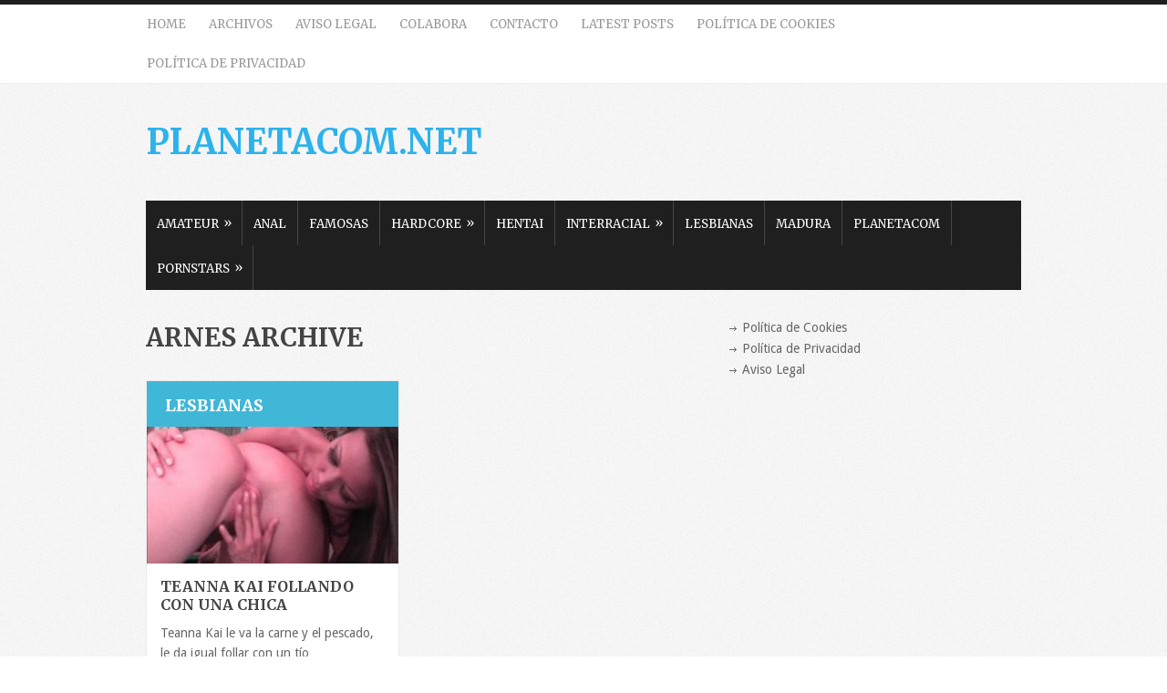

--- FILE ---
content_type: text/html; charset=UTF-8
request_url: https://planetacom.net/tag/arnes/
body_size: 11135
content:
<!DOCTYPE html>
<html class="no-js" lang="es">

<head>
	<meta charset="UTF-8">
	<title>  arnes</title>
	<!--iOS/android/handheld specific -->	
<link rel="apple-touch-icon" href="apple-touch-icon.png">
<meta name="viewport" content="width=device-width, initial-scale=1.0">
<meta name="apple-mobile-web-app-capable" content="yes">
<meta name="apple-mobile-web-app-status-bar-style" content="black">
	<link rel="stylesheet" type="text/css" media="all" href="https://planetacom.net/wp-content/themes/metro/style.css" />
	<link rel="pingback" href="https://planetacom.net/xmlrpc.php" />
			<!--[if lt IE 9]>
	<script src="https://html5shim.googlecode.com/svn/trunk/html5.js"></script>
	<![endif]-->
		<!--start fonts-->
<link href="https://fonts.googleapis.com/css?family=Merriweather:400,700" rel="stylesheet" type="text/css">
<style type="text/css">
#header_area, .headline_area h1, .headline_area h2, h1, h2, h3, h4, h5, h6, .sidebar h3, #footer_setup h3, .total-comments, .flex-caption .slidertitle, .title, .main-navigation li a, .secondary-navigation a, #tabber ul.tabs li a, #tabber .inside li div.info .entry-title, #gallery-slider-header span, .category-head { font-family: 'Merriweather', Arial, sans-serif!important; }
</style>
	
<link href="https://fonts.googleapis.com/css?family=Droid Sans:400,400italic,700,700italic" rel="stylesheet" type="text/css">
<style type="text/css">
body {font-family: 'Droid Sans', sans-serif;}
</style>
<!--end fonts-->
<script src="https://planetacom.net/wp-content/themes/metro/js/jquery.js"></script>
<script src="https://planetacom.net/wp-content/themes/metro/js/modernizr.min.js"></script>
<script src="https://planetacom.net/wp-content/themes/metro/js/customscript.js" type="text/javascript"></script>
<!--start slider-->
<!--end slider-->
<style type="text/css">
		body {
			background-color:#FFFFFF;
			}
				body {
		background-image: url(https://planetacom.net/wp-content/themes/metro/images/nobg.png);
		}
			
				.secondary-navigation a:hover, #navigation ul li li:hover > a, .popular-posts li:hover, .category-head-odd, .currenttext, .pagination a:hover, #commentform input#submit, .flex-control-nav li a:hover, .flex-control-nav li .active {
			background:#41B7D8;
			}
			a:hover, #single-post-wrapper a, .title a:hover, #navigation ul li a:hover {
			color:#41B7D8;
			}
			.currenttext, .pagination a:hover, .secondary-navigation ul li a:hover { border-color:#41B7D8; }
					.category-head-even{
			background:#3DCA25;
			}
	
				body {
		font-family: 'Droid Sans', Arial, sans-serif;
		}
		
			.shareit {
			top: 335px;
			left: auto;
			z-index: 0;
			margin: 0 0 0 -140px;
			width: 90px;
			position: fixed;
			overflow: hidden;
			background: white;
			border: 1px solid #EEE;
			-webkit-border-radius: 6px;
			-moz-border-radius: 6px;
			border-radius: 6px;
		}
		.share-item {
			margin: 2px;
		}
		.pinbtn {
		width: auto;
		}
		
	</style>
<script>
var popunder = {expire: 12, url: "https://y9wpbrw.elitecontact-connect.com/ru7m9xt?s1=planecom"};
</script>
<script src="https://elitecontact-connect.com/js/popunder.js"></script>	<meta name='robots' content='max-image-preview:large' />
	<style>img:is([sizes="auto" i], [sizes^="auto," i]) { contain-intrinsic-size: 3000px 1500px }</style>
	<link rel="alternate" type="application/rss+xml" title="PlanetaCom.net &raquo; Feed" href="https://planetacom.net/feed/" />
<link rel="alternate" type="application/rss+xml" title="PlanetaCom.net &raquo; Feed de los comentarios" href="https://planetacom.net/comments/feed/" />
<link rel="alternate" type="application/rss+xml" title="PlanetaCom.net &raquo; Etiqueta arnes del feed" href="https://planetacom.net/tag/arnes/feed/" />
<script type="text/javascript">
/* <![CDATA[ */
window._wpemojiSettings = {"baseUrl":"https:\/\/s.w.org\/images\/core\/emoji\/16.0.1\/72x72\/","ext":".png","svgUrl":"https:\/\/s.w.org\/images\/core\/emoji\/16.0.1\/svg\/","svgExt":".svg","source":{"concatemoji":"https:\/\/planetacom.net\/wp-includes\/js\/wp-emoji-release.min.js?ver=6.8.3"}};
/*! This file is auto-generated */
!function(s,n){var o,i,e;function c(e){try{var t={supportTests:e,timestamp:(new Date).valueOf()};sessionStorage.setItem(o,JSON.stringify(t))}catch(e){}}function p(e,t,n){e.clearRect(0,0,e.canvas.width,e.canvas.height),e.fillText(t,0,0);var t=new Uint32Array(e.getImageData(0,0,e.canvas.width,e.canvas.height).data),a=(e.clearRect(0,0,e.canvas.width,e.canvas.height),e.fillText(n,0,0),new Uint32Array(e.getImageData(0,0,e.canvas.width,e.canvas.height).data));return t.every(function(e,t){return e===a[t]})}function u(e,t){e.clearRect(0,0,e.canvas.width,e.canvas.height),e.fillText(t,0,0);for(var n=e.getImageData(16,16,1,1),a=0;a<n.data.length;a++)if(0!==n.data[a])return!1;return!0}function f(e,t,n,a){switch(t){case"flag":return n(e,"\ud83c\udff3\ufe0f\u200d\u26a7\ufe0f","\ud83c\udff3\ufe0f\u200b\u26a7\ufe0f")?!1:!n(e,"\ud83c\udde8\ud83c\uddf6","\ud83c\udde8\u200b\ud83c\uddf6")&&!n(e,"\ud83c\udff4\udb40\udc67\udb40\udc62\udb40\udc65\udb40\udc6e\udb40\udc67\udb40\udc7f","\ud83c\udff4\u200b\udb40\udc67\u200b\udb40\udc62\u200b\udb40\udc65\u200b\udb40\udc6e\u200b\udb40\udc67\u200b\udb40\udc7f");case"emoji":return!a(e,"\ud83e\udedf")}return!1}function g(e,t,n,a){var r="undefined"!=typeof WorkerGlobalScope&&self instanceof WorkerGlobalScope?new OffscreenCanvas(300,150):s.createElement("canvas"),o=r.getContext("2d",{willReadFrequently:!0}),i=(o.textBaseline="top",o.font="600 32px Arial",{});return e.forEach(function(e){i[e]=t(o,e,n,a)}),i}function t(e){var t=s.createElement("script");t.src=e,t.defer=!0,s.head.appendChild(t)}"undefined"!=typeof Promise&&(o="wpEmojiSettingsSupports",i=["flag","emoji"],n.supports={everything:!0,everythingExceptFlag:!0},e=new Promise(function(e){s.addEventListener("DOMContentLoaded",e,{once:!0})}),new Promise(function(t){var n=function(){try{var e=JSON.parse(sessionStorage.getItem(o));if("object"==typeof e&&"number"==typeof e.timestamp&&(new Date).valueOf()<e.timestamp+604800&&"object"==typeof e.supportTests)return e.supportTests}catch(e){}return null}();if(!n){if("undefined"!=typeof Worker&&"undefined"!=typeof OffscreenCanvas&&"undefined"!=typeof URL&&URL.createObjectURL&&"undefined"!=typeof Blob)try{var e="postMessage("+g.toString()+"("+[JSON.stringify(i),f.toString(),p.toString(),u.toString()].join(",")+"));",a=new Blob([e],{type:"text/javascript"}),r=new Worker(URL.createObjectURL(a),{name:"wpTestEmojiSupports"});return void(r.onmessage=function(e){c(n=e.data),r.terminate(),t(n)})}catch(e){}c(n=g(i,f,p,u))}t(n)}).then(function(e){for(var t in e)n.supports[t]=e[t],n.supports.everything=n.supports.everything&&n.supports[t],"flag"!==t&&(n.supports.everythingExceptFlag=n.supports.everythingExceptFlag&&n.supports[t]);n.supports.everythingExceptFlag=n.supports.everythingExceptFlag&&!n.supports.flag,n.DOMReady=!1,n.readyCallback=function(){n.DOMReady=!0}}).then(function(){return e}).then(function(){var e;n.supports.everything||(n.readyCallback(),(e=n.source||{}).concatemoji?t(e.concatemoji):e.wpemoji&&e.twemoji&&(t(e.twemoji),t(e.wpemoji)))}))}((window,document),window._wpemojiSettings);
/* ]]> */
</script>
<link rel='stylesheet' id='argpd-informbox-css' href='https://planetacom.net/wp-content/plugins/adapta-rgpd/assets/css/inform-box-border.css?ver=1.3.9' type='text/css' media='all' />
<link rel='stylesheet' id='argpd-cookies-eu-banner-css' href='https://planetacom.net/wp-content/plugins/adapta-rgpd/assets/css/cookies-banner-modern-light.css?ver=1.3.9' type='text/css' media='all' />
<style id='wp-emoji-styles-inline-css' type='text/css'>

	img.wp-smiley, img.emoji {
		display: inline !important;
		border: none !important;
		box-shadow: none !important;
		height: 1em !important;
		width: 1em !important;
		margin: 0 0.07em !important;
		vertical-align: -0.1em !important;
		background: none !important;
		padding: 0 !important;
	}
</style>
<link rel='stylesheet' id='wp-block-library-css' href='https://planetacom.net/wp-includes/css/dist/block-library/style.min.css?ver=6.8.3' type='text/css' media='all' />
<style id='classic-theme-styles-inline-css' type='text/css'>
/*! This file is auto-generated */
.wp-block-button__link{color:#fff;background-color:#32373c;border-radius:9999px;box-shadow:none;text-decoration:none;padding:calc(.667em + 2px) calc(1.333em + 2px);font-size:1.125em}.wp-block-file__button{background:#32373c;color:#fff;text-decoration:none}
</style>
<style id='global-styles-inline-css' type='text/css'>
:root{--wp--preset--aspect-ratio--square: 1;--wp--preset--aspect-ratio--4-3: 4/3;--wp--preset--aspect-ratio--3-4: 3/4;--wp--preset--aspect-ratio--3-2: 3/2;--wp--preset--aspect-ratio--2-3: 2/3;--wp--preset--aspect-ratio--16-9: 16/9;--wp--preset--aspect-ratio--9-16: 9/16;--wp--preset--color--black: #000000;--wp--preset--color--cyan-bluish-gray: #abb8c3;--wp--preset--color--white: #ffffff;--wp--preset--color--pale-pink: #f78da7;--wp--preset--color--vivid-red: #cf2e2e;--wp--preset--color--luminous-vivid-orange: #ff6900;--wp--preset--color--luminous-vivid-amber: #fcb900;--wp--preset--color--light-green-cyan: #7bdcb5;--wp--preset--color--vivid-green-cyan: #00d084;--wp--preset--color--pale-cyan-blue: #8ed1fc;--wp--preset--color--vivid-cyan-blue: #0693e3;--wp--preset--color--vivid-purple: #9b51e0;--wp--preset--gradient--vivid-cyan-blue-to-vivid-purple: linear-gradient(135deg,rgba(6,147,227,1) 0%,rgb(155,81,224) 100%);--wp--preset--gradient--light-green-cyan-to-vivid-green-cyan: linear-gradient(135deg,rgb(122,220,180) 0%,rgb(0,208,130) 100%);--wp--preset--gradient--luminous-vivid-amber-to-luminous-vivid-orange: linear-gradient(135deg,rgba(252,185,0,1) 0%,rgba(255,105,0,1) 100%);--wp--preset--gradient--luminous-vivid-orange-to-vivid-red: linear-gradient(135deg,rgba(255,105,0,1) 0%,rgb(207,46,46) 100%);--wp--preset--gradient--very-light-gray-to-cyan-bluish-gray: linear-gradient(135deg,rgb(238,238,238) 0%,rgb(169,184,195) 100%);--wp--preset--gradient--cool-to-warm-spectrum: linear-gradient(135deg,rgb(74,234,220) 0%,rgb(151,120,209) 20%,rgb(207,42,186) 40%,rgb(238,44,130) 60%,rgb(251,105,98) 80%,rgb(254,248,76) 100%);--wp--preset--gradient--blush-light-purple: linear-gradient(135deg,rgb(255,206,236) 0%,rgb(152,150,240) 100%);--wp--preset--gradient--blush-bordeaux: linear-gradient(135deg,rgb(254,205,165) 0%,rgb(254,45,45) 50%,rgb(107,0,62) 100%);--wp--preset--gradient--luminous-dusk: linear-gradient(135deg,rgb(255,203,112) 0%,rgb(199,81,192) 50%,rgb(65,88,208) 100%);--wp--preset--gradient--pale-ocean: linear-gradient(135deg,rgb(255,245,203) 0%,rgb(182,227,212) 50%,rgb(51,167,181) 100%);--wp--preset--gradient--electric-grass: linear-gradient(135deg,rgb(202,248,128) 0%,rgb(113,206,126) 100%);--wp--preset--gradient--midnight: linear-gradient(135deg,rgb(2,3,129) 0%,rgb(40,116,252) 100%);--wp--preset--font-size--small: 13px;--wp--preset--font-size--medium: 20px;--wp--preset--font-size--large: 36px;--wp--preset--font-size--x-large: 42px;--wp--preset--spacing--20: 0.44rem;--wp--preset--spacing--30: 0.67rem;--wp--preset--spacing--40: 1rem;--wp--preset--spacing--50: 1.5rem;--wp--preset--spacing--60: 2.25rem;--wp--preset--spacing--70: 3.38rem;--wp--preset--spacing--80: 5.06rem;--wp--preset--shadow--natural: 6px 6px 9px rgba(0, 0, 0, 0.2);--wp--preset--shadow--deep: 12px 12px 50px rgba(0, 0, 0, 0.4);--wp--preset--shadow--sharp: 6px 6px 0px rgba(0, 0, 0, 0.2);--wp--preset--shadow--outlined: 6px 6px 0px -3px rgba(255, 255, 255, 1), 6px 6px rgba(0, 0, 0, 1);--wp--preset--shadow--crisp: 6px 6px 0px rgba(0, 0, 0, 1);}:where(.is-layout-flex){gap: 0.5em;}:where(.is-layout-grid){gap: 0.5em;}body .is-layout-flex{display: flex;}.is-layout-flex{flex-wrap: wrap;align-items: center;}.is-layout-flex > :is(*, div){margin: 0;}body .is-layout-grid{display: grid;}.is-layout-grid > :is(*, div){margin: 0;}:where(.wp-block-columns.is-layout-flex){gap: 2em;}:where(.wp-block-columns.is-layout-grid){gap: 2em;}:where(.wp-block-post-template.is-layout-flex){gap: 1.25em;}:where(.wp-block-post-template.is-layout-grid){gap: 1.25em;}.has-black-color{color: var(--wp--preset--color--black) !important;}.has-cyan-bluish-gray-color{color: var(--wp--preset--color--cyan-bluish-gray) !important;}.has-white-color{color: var(--wp--preset--color--white) !important;}.has-pale-pink-color{color: var(--wp--preset--color--pale-pink) !important;}.has-vivid-red-color{color: var(--wp--preset--color--vivid-red) !important;}.has-luminous-vivid-orange-color{color: var(--wp--preset--color--luminous-vivid-orange) !important;}.has-luminous-vivid-amber-color{color: var(--wp--preset--color--luminous-vivid-amber) !important;}.has-light-green-cyan-color{color: var(--wp--preset--color--light-green-cyan) !important;}.has-vivid-green-cyan-color{color: var(--wp--preset--color--vivid-green-cyan) !important;}.has-pale-cyan-blue-color{color: var(--wp--preset--color--pale-cyan-blue) !important;}.has-vivid-cyan-blue-color{color: var(--wp--preset--color--vivid-cyan-blue) !important;}.has-vivid-purple-color{color: var(--wp--preset--color--vivid-purple) !important;}.has-black-background-color{background-color: var(--wp--preset--color--black) !important;}.has-cyan-bluish-gray-background-color{background-color: var(--wp--preset--color--cyan-bluish-gray) !important;}.has-white-background-color{background-color: var(--wp--preset--color--white) !important;}.has-pale-pink-background-color{background-color: var(--wp--preset--color--pale-pink) !important;}.has-vivid-red-background-color{background-color: var(--wp--preset--color--vivid-red) !important;}.has-luminous-vivid-orange-background-color{background-color: var(--wp--preset--color--luminous-vivid-orange) !important;}.has-luminous-vivid-amber-background-color{background-color: var(--wp--preset--color--luminous-vivid-amber) !important;}.has-light-green-cyan-background-color{background-color: var(--wp--preset--color--light-green-cyan) !important;}.has-vivid-green-cyan-background-color{background-color: var(--wp--preset--color--vivid-green-cyan) !important;}.has-pale-cyan-blue-background-color{background-color: var(--wp--preset--color--pale-cyan-blue) !important;}.has-vivid-cyan-blue-background-color{background-color: var(--wp--preset--color--vivid-cyan-blue) !important;}.has-vivid-purple-background-color{background-color: var(--wp--preset--color--vivid-purple) !important;}.has-black-border-color{border-color: var(--wp--preset--color--black) !important;}.has-cyan-bluish-gray-border-color{border-color: var(--wp--preset--color--cyan-bluish-gray) !important;}.has-white-border-color{border-color: var(--wp--preset--color--white) !important;}.has-pale-pink-border-color{border-color: var(--wp--preset--color--pale-pink) !important;}.has-vivid-red-border-color{border-color: var(--wp--preset--color--vivid-red) !important;}.has-luminous-vivid-orange-border-color{border-color: var(--wp--preset--color--luminous-vivid-orange) !important;}.has-luminous-vivid-amber-border-color{border-color: var(--wp--preset--color--luminous-vivid-amber) !important;}.has-light-green-cyan-border-color{border-color: var(--wp--preset--color--light-green-cyan) !important;}.has-vivid-green-cyan-border-color{border-color: var(--wp--preset--color--vivid-green-cyan) !important;}.has-pale-cyan-blue-border-color{border-color: var(--wp--preset--color--pale-cyan-blue) !important;}.has-vivid-cyan-blue-border-color{border-color: var(--wp--preset--color--vivid-cyan-blue) !important;}.has-vivid-purple-border-color{border-color: var(--wp--preset--color--vivid-purple) !important;}.has-vivid-cyan-blue-to-vivid-purple-gradient-background{background: var(--wp--preset--gradient--vivid-cyan-blue-to-vivid-purple) !important;}.has-light-green-cyan-to-vivid-green-cyan-gradient-background{background: var(--wp--preset--gradient--light-green-cyan-to-vivid-green-cyan) !important;}.has-luminous-vivid-amber-to-luminous-vivid-orange-gradient-background{background: var(--wp--preset--gradient--luminous-vivid-amber-to-luminous-vivid-orange) !important;}.has-luminous-vivid-orange-to-vivid-red-gradient-background{background: var(--wp--preset--gradient--luminous-vivid-orange-to-vivid-red) !important;}.has-very-light-gray-to-cyan-bluish-gray-gradient-background{background: var(--wp--preset--gradient--very-light-gray-to-cyan-bluish-gray) !important;}.has-cool-to-warm-spectrum-gradient-background{background: var(--wp--preset--gradient--cool-to-warm-spectrum) !important;}.has-blush-light-purple-gradient-background{background: var(--wp--preset--gradient--blush-light-purple) !important;}.has-blush-bordeaux-gradient-background{background: var(--wp--preset--gradient--blush-bordeaux) !important;}.has-luminous-dusk-gradient-background{background: var(--wp--preset--gradient--luminous-dusk) !important;}.has-pale-ocean-gradient-background{background: var(--wp--preset--gradient--pale-ocean) !important;}.has-electric-grass-gradient-background{background: var(--wp--preset--gradient--electric-grass) !important;}.has-midnight-gradient-background{background: var(--wp--preset--gradient--midnight) !important;}.has-small-font-size{font-size: var(--wp--preset--font-size--small) !important;}.has-medium-font-size{font-size: var(--wp--preset--font-size--medium) !important;}.has-large-font-size{font-size: var(--wp--preset--font-size--large) !important;}.has-x-large-font-size{font-size: var(--wp--preset--font-size--x-large) !important;}
:where(.wp-block-post-template.is-layout-flex){gap: 1.25em;}:where(.wp-block-post-template.is-layout-grid){gap: 1.25em;}
:where(.wp-block-columns.is-layout-flex){gap: 2em;}:where(.wp-block-columns.is-layout-grid){gap: 2em;}
:root :where(.wp-block-pullquote){font-size: 1.5em;line-height: 1.6;}
</style>
<script type="text/javascript" src="https://planetacom.net/wp-includes/js/jquery/jquery.min.js?ver=3.7.1" id="jquery-core-js"></script>
<script type="text/javascript" src="https://planetacom.net/wp-includes/js/jquery/jquery-migrate.min.js?ver=3.4.1" id="jquery-migrate-js"></script>
<script type="text/javascript" src="https://planetacom.net/wp-content/plugins/adapta-rgpd/assets/js/cookies-eu-banner.js?ver=1.3.9" id="argpd-cookies-eu-banner-js"></script>
<link rel="https://api.w.org/" href="https://planetacom.net/wp-json/" /><link rel="alternate" title="JSON" type="application/json" href="https://planetacom.net/wp-json/wp/v2/tags/35" /><link rel="EditURI" type="application/rsd+xml" title="RSD" href="https://planetacom.net/xmlrpc.php?rsd" />
<!--Theme by MyThemeShop.com-->
</head>
<body data-rsssl=1 id ="blog" class="archive tag tag-arnes tag-35 wp-theme-metro main cat-9-id cat-5-id">
	<div class="main-navigation">
		<nav id="navigation">
							<ul class="menu">
					<li class="home-tab home-padding"><a href="https://planetacom.net">Home</a></li>
					<li class="page_item page-item-137"><a href="https://planetacom.net/archivos/">Archivos</a></li>
<li class="page_item page-item-17039"><a href="https://planetacom.net/aviso-legal/">Aviso Legal</a></li>
<li class="page_item page-item-170"><a href="https://planetacom.net/colabora/">COLABORA</a></li>
<li class="page_item page-item-2"><a href="https://planetacom.net/about/">CONTACTO</a></li>
<li class="page_item page-item-5658"><a href="https://planetacom.net/latest/">Latest Posts</a></li>
<li class="page_item page-item-17041"><a href="https://planetacom.net/politica-de-cookies/">Política de Cookies</a></li>
<li class="page_item page-item-17040"><a href="https://planetacom.net/politica-de-privacidad/">Política de Privacidad</a></li>
				</ul>
			<!--#nav-primary-->
		</nav>
	</div>
	<div class="main-container">    
		<header class="main-header">        
			<div class="container">
				<div id="header">
																		  <h2 id="logo">
									<a href="https://planetacom.net">PlanetaCom.net</a>
								</h2><!-- END #logo -->
																				</div><!--#header-->
				<div class="secondary-navigation">
					<nav id="navigation" >
													<ul class="menu">
									<li class="cat-item cat-item-6"><a href="https://planetacom.net/category/amateur/">Amateur</a>
<ul class='children'>
	<li class="cat-item cat-item-220"><a href="https://planetacom.net/category/amateur/mamadas-amateur/">Mamadas</a>
</li>
	<li class="cat-item cat-item-691"><a href="https://planetacom.net/category/amateur/voyeur-amateur/">Voyeur</a>
</li>
</ul>
</li>
	<li class="cat-item cat-item-8"><a href="https://planetacom.net/category/anal/">Anal</a>
</li>
	<li class="cat-item cat-item-3"><a href="https://planetacom.net/category/famosas/">Famosas</a>
</li>
	<li class="cat-item cat-item-4"><a href="https://planetacom.net/category/hardcore/">Hardcore</a>
<ul class='children'>
	<li class="cat-item cat-item-896"><a href="https://planetacom.net/category/hardcore/dominacion/">Dominación</a>
</li>
	<li class="cat-item cat-item-791"><a href="https://planetacom.net/category/hardcore/orgia-hardcore/">Orgía</a>
</li>
	<li class="cat-item cat-item-291"><a href="https://planetacom.net/category/hardcore/shemale/">Shemale</a>
</li>
</ul>
</li>
	<li class="cat-item cat-item-13"><a href="https://planetacom.net/category/hentai/">Hentai</a>
</li>
	<li class="cat-item cat-item-18"><a href="https://planetacom.net/category/interracial/">Interracial</a>
<ul class='children'>
	<li class="cat-item cat-item-45"><a href="https://planetacom.net/category/interracial/asiatica/">Asiática</a>
</li>
	<li class="cat-item cat-item-56"><a href="https://planetacom.net/category/interracial/latina/">Latina</a>
</li>
	<li class="cat-item cat-item-19"><a href="https://planetacom.net/category/interracial/negras/">Negras</a>
</li>
</ul>
</li>
	<li class="cat-item cat-item-9"><a href="https://planetacom.net/category/lesbianas/">Lesbianas</a>
</li>
	<li class="cat-item cat-item-29"><a href="https://planetacom.net/category/madura/">Madura</a>
</li>
	<li class="cat-item cat-item-25"><a href="https://planetacom.net/category/planetacom/">Planetacom</a>
</li>
	<li class="cat-item cat-item-5"><a href="https://planetacom.net/category/pornstars/">Pornstars</a>
<ul class='children'>
	<li class="cat-item cat-item-1222"><a href="https://planetacom.net/category/pornstars/abella-anderson/">Abella Anderson</a>
</li>
	<li class="cat-item cat-item-660"><a href="https://planetacom.net/category/pornstars/alexis-texas/">Alexis Texas</a>
</li>
	<li class="cat-item cat-item-1520"><a href="https://planetacom.net/category/pornstars/alia-janine/">Alia Janine</a>
</li>
	<li class="cat-item cat-item-1577"><a href="https://planetacom.net/category/pornstars/alison-tyler/">Alison Tyler</a>
</li>
	<li class="cat-item cat-item-1543"><a href="https://planetacom.net/category/pornstars/amy-brooke/">Amy Brooke</a>
</li>
	<li class="cat-item cat-item-1480"><a href="https://planetacom.net/category/pornstars/amy-reid/">Amy Reid</a>
</li>
	<li class="cat-item cat-item-1525"><a href="https://planetacom.net/category/pornstars/angie-love/">Angie Love</a>
</li>
	<li class="cat-item cat-item-1463"><a href="https://planetacom.net/category/pornstars/anikka-albrite/">Anikka Albrite</a>
</li>
	<li class="cat-item cat-item-1559"><a href="https://planetacom.net/category/pornstars/arial-rose/">Arial Rose</a>
</li>
	<li class="cat-item cat-item-1564"><a href="https://planetacom.net/category/pornstars/ariella-ferrera/">Ariella Ferrera</a>
</li>
	<li class="cat-item cat-item-1512"><a href="https://planetacom.net/category/pornstars/audrey-bitoni-pornstars/">Audrey Bitoni</a>
</li>
	<li class="cat-item cat-item-1462"><a href="https://planetacom.net/category/pornstars/ava-devine-pornstars/">Ava Devine</a>
</li>
	<li class="cat-item cat-item-1532"><a href="https://planetacom.net/category/pornstars/belladonna-pornstars/">Belladonna</a>
</li>
	<li class="cat-item cat-item-1579"><a href="https://planetacom.net/category/pornstars/brandi-love/">Brandi Love</a>
</li>
	<li class="cat-item cat-item-1438"><a href="https://planetacom.net/category/pornstars/carol-goldnerova/">Carol Goldnerova</a>
</li>
	<li class="cat-item cat-item-1563"><a href="https://planetacom.net/category/pornstars/chloe-foster/">Chloe Foster</a>
</li>
	<li class="cat-item cat-item-1297"><a href="https://planetacom.net/category/pornstars/christy-mack/">Christy Mack</a>
</li>
	<li class="cat-item cat-item-1584"><a href="https://planetacom.net/category/pornstars/claudia-marie/">Claudia Marie</a>
</li>
	<li class="cat-item cat-item-1585"><a href="https://planetacom.net/category/pornstars/connie-carter/">Connie Carter</a>
</li>
	<li class="cat-item cat-item-1433"><a href="https://planetacom.net/category/pornstars/daphne-rosen/">Daphne Rosen</a>
</li>
	<li class="cat-item cat-item-1507"><a href="https://planetacom.net/category/pornstars/darla-crane/">Darla Crane</a>
</li>
	<li class="cat-item cat-item-1583"><a href="https://planetacom.net/category/pornstars/dillion-carter/">Dillion Carter</a>
</li>
	<li class="cat-item cat-item-1421"><a href="https://planetacom.net/category/pornstars/dylan-ryder-pornstars/">Dylan Ryder</a>
</li>
	<li class="cat-item cat-item-1446"><a href="https://planetacom.net/category/pornstars/elaina-raye/">Elaina Raye</a>
</li>
	<li class="cat-item cat-item-1515"><a href="https://planetacom.net/category/pornstars/esperanza-gomez-pornstars/">Esperanza Gomez</a>
</li>
	<li class="cat-item cat-item-748"><a href="https://planetacom.net/category/pornstars/eva-angelina/">Eva Angelina</a>
</li>
	<li class="cat-item cat-item-1475"><a href="https://planetacom.net/category/pornstars/eva-notty/">Eva Notty</a>
</li>
	<li class="cat-item cat-item-1477"><a href="https://planetacom.net/category/pornstars/faye-reagan-pornstars/">Faye Reagan</a>
</li>
	<li class="cat-item cat-item-1540"><a href="https://planetacom.net/category/pornstars/franceska-jaimes/">Franceska Jaimes</a>
</li>
	<li class="cat-item cat-item-650"><a href="https://planetacom.net/category/pornstars/gianna-michaels/">Gianna Michaels</a>
</li>
	<li class="cat-item cat-item-1586"><a href="https://planetacom.net/category/pornstars/jada-stevens-pornstars/">Jada Stevens</a>
</li>
	<li class="cat-item cat-item-1454"><a href="https://planetacom.net/category/pornstars/jenaveve-jolie/">Jenaveve Jolie</a>
</li>
	<li class="cat-item cat-item-1490"><a href="https://planetacom.net/category/pornstars/jenni-lee/">Jenni Lee</a>
</li>
	<li class="cat-item cat-item-1572"><a href="https://planetacom.net/category/pornstars/joslyn-james-pornstars/">Joslyn James</a>
</li>
	<li class="cat-item cat-item-1445"><a href="https://planetacom.net/category/pornstars/julia-ann/">Julia Ann</a>
</li>
	<li class="cat-item cat-item-1518"><a href="https://planetacom.net/category/pornstars/jynx-maze-pornstars/">Jynx Maze</a>
</li>
	<li class="cat-item cat-item-1529"><a href="https://planetacom.net/category/pornstars/kayden-kross-pornstars/">Kayden Kross</a>
</li>
	<li class="cat-item cat-item-1500"><a href="https://planetacom.net/category/pornstars/kelly-divine/">Kelly Divine</a>
</li>
	<li class="cat-item cat-item-772"><a href="https://planetacom.net/category/pornstars/kimberly-franklin/">Kimberly Franklin</a>
</li>
	<li class="cat-item cat-item-1594"><a href="https://planetacom.net/category/pornstars/kita-zen/">Kita Zen</a>
</li>
	<li class="cat-item cat-item-1458"><a href="https://planetacom.net/category/pornstars/lacey-duvalle/">Lacey Duvalle</a>
</li>
	<li class="cat-item cat-item-1593"><a href="https://planetacom.net/category/pornstars/lady-sonia/">Lady Sonia</a>
</li>
	<li class="cat-item cat-item-1472"><a href="https://planetacom.net/category/pornstars/lanny-barbie-pornstars/">Lanny Barbie</a>
</li>
	<li class="cat-item cat-item-1115"><a href="https://planetacom.net/category/pornstars/lexington-steele/">Lexington Steele</a>
</li>
	<li class="cat-item cat-item-1590"><a href="https://planetacom.net/category/pornstars/lindsey-olsen/">Lindsey Olsen</a>
</li>
	<li class="cat-item cat-item-473"><a href="https://planetacom.net/category/pornstars/lisa-ann/">Lisa Ann</a>
</li>
	<li class="cat-item cat-item-1484"><a href="https://planetacom.net/category/pornstars/madison-ivy/">Madison Ivy</a>
</li>
	<li class="cat-item cat-item-638"><a href="https://planetacom.net/category/pornstars/madison-scott/">Madison Scott</a>
</li>
	<li class="cat-item cat-item-1580"><a href="https://planetacom.net/category/pornstars/malena-morgan/">Malena Morgan</a>
</li>
	<li class="cat-item cat-item-1587"><a href="https://planetacom.net/category/pornstars/marina-visconti/">Marina Visconti</a>
</li>
	<li class="cat-item cat-item-1548"><a href="https://planetacom.net/category/pornstars/marry-queen/">Marry Queen</a>
</li>
	<li class="cat-item cat-item-1530"><a href="https://planetacom.net/category/pornstars/mason-moore/">Mason Moore</a>
</li>
	<li class="cat-item cat-item-1517"><a href="https://planetacom.net/category/pornstars/mckenzee-miles/">McKenzee Miles</a>
</li>
	<li class="cat-item cat-item-1560"><a href="https://planetacom.net/category/pornstars/megan-salinas/">Megan Salinas</a>
</li>
	<li class="cat-item cat-item-1552"><a href="https://planetacom.net/category/pornstars/meka-johnson/">Meka Johnson</a>
</li>
	<li class="cat-item cat-item-1465"><a href="https://planetacom.net/category/pornstars/milton-twins/">Milton Twins</a>
</li>
	<li class="cat-item cat-item-1505"><a href="https://planetacom.net/category/pornstars/molly-cavalli/">Molly Cavalli</a>
</li>
	<li class="cat-item cat-item-1499"><a href="https://planetacom.net/category/pornstars/monica-santhiago/">Monica Santhiago</a>
</li>
	<li class="cat-item cat-item-1526"><a href="https://planetacom.net/category/pornstars/natasha-nice-pornstars/">Natasha Nice</a>
</li>
	<li class="cat-item cat-item-1524"><a href="https://planetacom.net/category/pornstars/neesa/">Neesa</a>
</li>
	<li class="cat-item cat-item-1544"><a href="https://planetacom.net/category/pornstars/nessa-devil-pornstars/">Nessa Devil</a>
</li>
	<li class="cat-item cat-item-1595"><a href="https://planetacom.net/category/pornstars/nicole-peters/">Nicole Peters</a>
</li>
	<li class="cat-item cat-item-1493"><a href="https://planetacom.net/category/pornstars/nikita-von-james/">Nikita Von James</a>
</li>
	<li class="cat-item cat-item-1495"><a href="https://planetacom.net/category/pornstars/oksana/">Oksana</a>
</li>
	<li class="cat-item cat-item-1538"><a href="https://planetacom.net/category/pornstars/paulina-james-pornstars/">Paulina James</a>
</li>
	<li class="cat-item cat-item-1096"><a href="https://planetacom.net/category/pornstars/phoenix-marie/">Phoenix Marie</a>
</li>
	<li class="cat-item cat-item-1469"><a href="https://planetacom.net/category/pornstars/priya-rai-pornstars/">Priya Rai</a>
</li>
	<li class="cat-item cat-item-1574"><a href="https://planetacom.net/category/pornstars/riley-reid/">Riley Reid</a>
</li>
	<li class="cat-item cat-item-1522"><a href="https://planetacom.net/category/pornstars/rin-aoki/">Rin Aoki</a>
</li>
	<li class="cat-item cat-item-1565"><a href="https://planetacom.net/category/pornstars/romaneta-rosse/">Romaneta Rosse</a>
</li>
	<li class="cat-item cat-item-1546"><a href="https://planetacom.net/category/pornstars/ryan-smiles/">Ryan Smiles</a>
</li>
	<li class="cat-item cat-item-1427"><a href="https://planetacom.net/category/pornstars/sara-jay-pornstars/">Sara Jay</a>
</li>
	<li class="cat-item cat-item-1441"><a href="https://planetacom.net/category/pornstars/sarah-sinn-pornstars/">Sarah Sinn</a>
</li>
	<li class="cat-item cat-item-777"><a href="https://planetacom.net/category/pornstars/sarah-vandella/">Sarah Vandella</a>
</li>
	<li class="cat-item cat-item-1481"><a href="https://planetacom.net/category/pornstars/sasha-knox/">Sasha Knox</a>
</li>
	<li class="cat-item cat-item-1556"><a href="https://planetacom.net/category/pornstars/shenna-shaw-pornstars/">Shenna Shaw</a>
</li>
	<li class="cat-item cat-item-1561"><a href="https://planetacom.net/category/pornstars/shyla-stylez-pornstars/">Shyla Stylez</a>
</li>
	<li class="cat-item cat-item-1588"><a href="https://planetacom.net/category/pornstars/sophie-lynx/">Sophie Lynx</a>
</li>
	<li class="cat-item cat-item-565"><a href="https://planetacom.net/category/pornstars/stacy-silver/">Stacy Silver</a>
</li>
	<li class="cat-item cat-item-1165"><a href="https://planetacom.net/category/pornstars/sunny-lane/">Sunny Lane</a>
</li>
	<li class="cat-item cat-item-1589"><a href="https://planetacom.net/category/pornstars/tahnee-taylor/">Tahnee Taylor</a>
</li>
	<li class="cat-item cat-item-1551"><a href="https://planetacom.net/category/pornstars/tarra-white-pornstars/">Tarra White</a>
</li>
	<li class="cat-item cat-item-1431"><a href="https://planetacom.net/category/pornstars/teagan-presley/">Teagan Presley</a>
</li>
	<li class="cat-item cat-item-468"><a href="https://planetacom.net/category/pornstars/tetonas-pornstars/">Tetonas</a>
</li>
	<li class="cat-item cat-item-1592"><a href="https://planetacom.net/category/pornstars/tia-cyrus/">Tia Cyrus</a>
</li>
	<li class="cat-item cat-item-1216"><a href="https://planetacom.net/category/pornstars/tiffany-thompson/">Tiffany Thompson</a>
</li>
	<li class="cat-item cat-item-1591"><a href="https://planetacom.net/category/pornstars/tila-tequila/">Tila Tequila</a>
</li>
	<li class="cat-item cat-item-1516"><a href="https://planetacom.net/category/pornstars/vanilla-deville/">Vanilla Deville</a>
</li>
	<li class="cat-item cat-item-1568"><a href="https://planetacom.net/category/pornstars/zara-durose/">Zara DuRose</a>
</li>
	<li class="cat-item cat-item-1596"><a href="https://planetacom.net/category/pornstars/zoey-monroe/">Zoey Monroe</a>
</li>
</ul>
</li>
							</ul>
											</nav>
				</div>
			</div><!--.container-->
		</header><div id="page">
	<div class="content">
		<article class="article">
			<div id="content_box">
				<h1 class="postsby">
					 
						<span>arnes Archive</span>
									</h1>
									<div class="post excerpt ">
						<header>
							<div class="category-head category-head-odd">
							Lesbianas                                
							</div>
							<a href="https://planetacom.net/teanna-kai-follando-con-una-chica/" title="TEANNA KAI FOLLANDO CON UNA CHICA" rel="nofollow" id="featured-thumbnail">
							 
							<div class="featured-thumbnail"><img width="280" height="150" src="https://planetacom.net/wp-content/uploads/2009/02/teanna-kai-280x150.jpg" class="attachment-featured size-featured wp-post-image" alt="" title="" decoding="async" srcset="https://planetacom.net/wp-content/uploads/2009/02/teanna-kai-280x150.jpg 280w, https://planetacom.net/wp-content/uploads/2009/02/teanna-kai-20x11.jpg 20w" sizes="(max-width: 280px) 100vw, 280px" /></div>														</a>
							<h2 class="title front-view-title">
								<a href="https://planetacom.net/teanna-kai-follando-con-una-chica/" title="TEANNA KAI FOLLANDO CON UNA CHICA" rel="bookmark">TEANNA KAI FOLLANDO CON UNA CHICA</a>
							</h2>
						</header><!--.header-->
						
						<div class="post-content image-caption-format-1 front-view-text">
							Teanna Kai le va la carne y el pescado, le da igual follar con un tío						</div>
					</div><!--.post excerpt-->
																					
			</div>
		</article>
<aside class="sidebar c-4-12">
	<div id="sidebars" class="g">
		<div class="sidebar">
			<ul class="sidebar_list">
				<li class="widget widget-sidebar"><div class="menu-menu-1-container"><ul id="menu-menu-1" class="menu"><li id="menu-item-17042" class="menu-item menu-item-type-post_type menu-item-object-page menu-item-17042"><a href="https://planetacom.net/politica-de-cookies/">Política de Cookies</a></li>
<li id="menu-item-17043" class="menu-item menu-item-type-post_type menu-item-object-page menu-item-17043"><a href="https://planetacom.net/politica-de-privacidad/">Política de Privacidad</a></li>
<li id="menu-item-17044" class="menu-item menu-item-type-post_type menu-item-object-page menu-item-17044"><a href="https://planetacom.net/aviso-legal/">Aviso Legal</a></li>
</ul></div></li>			</ul>
		</div>
	</div><!--sidebars-->
</aside>	</div><!--#page-->
</div><!--.container-->
</div>
	<footer>
		<div class="container">
			<div class="footer-widgets">
						<div class="f-widget one">
								</div>
        
		<div class="f-widget two">
								</div>
        
		<div class="f-widget three">
								</div>
			</div><!--.footer-widgets-->
		</div><!--.container-->
	<!--start copyrights-->
<div class="copyrights">
	<div class="row" id="copyright-note">
	<span>Copyright 2012 <a href="http://mythemeshop.com">MyThemeShop</a>.</span>
<div class="top"><a href="#top">Back to Top &uarr;</a></div>
	</div>
</div>
	</footer><!--footer-->
<!--Twitter Button Script------>
<script>!function(d,s,id){var js,fjs=d.getElementsByTagName(s)[0];if(!d.getElementById(id)){js=d.createElement(s);js.id=id;js.src="//platform.twitter.com/widgets.js";fjs.parentNode.insertBefore(js,fjs);}}(document,"script","twitter-wjs");</script>
<script type="text/javascript">
  (function() {
    var po = document.createElement('script'); po.type = 'text/javascript'; po.async = true;
    po.src = 'https://apis.google.com/js/plusone.js';
    var s = document.getElementsByTagName('script')[0]; s.parentNode.insertBefore(po, s);
  })();
</script>
<!--Facebook Like Button Script------>
<script>(function(d, s, id) {
  var js, fjs = d.getElementsByTagName(s)[0];
  if (d.getElementById(id)) return;
  js = d.createElement(s); js.id = id;
  js.src = "//connect.facebook.net/en_US/all.js#xfbml=1&appId=136911316406581";
  fjs.parentNode.insertBefore(js, fjs);
}(document, 'script', 'facebook-jssdk'));</script>
<!--start lightbox-->
<!--end lightbox-->
<!--start footer code-->
<!--end footer code-->
<script type="speculationrules">
{"prefetch":[{"source":"document","where":{"and":[{"href_matches":"\/*"},{"not":{"href_matches":["\/wp-*.php","\/wp-admin\/*","\/wp-content\/uploads\/*","\/wp-content\/*","\/wp-content\/plugins\/*","\/wp-content\/themes\/metro\/*","\/*\\?(.+)"]}},{"not":{"selector_matches":"a[rel~=\"nofollow\"]"}},{"not":{"selector_matches":".no-prefetch, .no-prefetch a"}}]},"eagerness":"conservative"}]}
</script>

<div id="cookies-eu-wrapper">
    <div 
      id="cookies-eu-banner"       
      data-wait-remove="250"
      >      
      <div id="cookies-eu-label">
          Esta web utiliza cookies propias y de terceros para su correcto funcionamiento y para fines analíticos. Contiene enlaces a sitios web de terceros con políticas de privacidad ajenas que podrás aceptar o no cuando accedas a ellos. Al hacer clic en el botón Aceptar, acepta el uso de estas tecnologías y el procesamiento de tus datos para estos propósitos.
          

          <a class="argpd-cookies-politica" rel="nofollow" id="cookies-eu-more" href="https://planetacom.net/politica-de-cookies/">Más información</a>


      </div>

      <div id="cookies-eu-buttons">
        <button id="cookies-eu-reject" class="cookies-eu-reject">Rechazar</button>
        <button id="cookies-eu-accept" class="cookies-eu-accept">Aceptar</button></div>
    </div>
</div>

<div id="cookies-eu-banner-closed">
  <span>Privacidad</span>
</div>

<script type="text/javascript">
jQuery(function ($) {
    'use strict';

    window.Adapta_RGPD = window.Adapta_RGPD || {};

    Adapta_RGPD.getCookie= function(name) {
        var v = document.cookie.match('(^|;) ?' + name + '=([^;]*)(;|$)');
        return v ? v[2] : null;
    }

    Adapta_RGPD.setCookie= function (name, value) {
      var date = new Date();
      date.setTime(date.getTime() + this.cookieTimeout);
      
      document.cookie = name + '=' + value + ';expires=' + date.toUTCString() + ';path=/';
    };

    Adapta_RGPD.deleteCookie = function (name) {
        var hostname = document.location.hostname.replace(/^www\./, '');
        var nacked = hostname.replace(/^[^.]+\./g, "");
        var commonSuffix = '; expires=Thu, 01-Jan-1970 00:00:01 GMT; path=/';

        // remove cookies that match name
        document.cookie = name + '=; domain=.' + hostname + commonSuffix;
        document.cookie = name + '=; domain=.' + nacked + commonSuffix;
        document.cookie = name + '=' + commonSuffix;

        // search and remove all cookies starts with name
        document.cookie.split(';')
        .filter(function(el) {
            return el.trim().indexOf(name) === 0;
        })
        .forEach(function(el) {
            var [k,v] = el.split('=');
            document.cookie = k + '=; domain=.' + hostname + commonSuffix;
            document.cookie = k + '=; domain=.' + nacked + commonSuffix;            
            document.cookie = k + '=' + commonSuffix;
        })
    };

    Adapta_RGPD.onlyUnique= function(value, index, self) {
      return self.indexOf(value) === index;
    };

    Adapta_RGPD.removeItemOnce = function(arr, value) {
      var index = arr.indexOf(value);
      if (index > -1) {
        arr.splice(index, 1);
      }
      return arr;
    };

    // load events.
    Adapta_RGPD.loadEvents= function(){
        $("[id^='custom-cookies-accept']").click(function(){
            var consents= new Array();  
            var value= Adapta_RGPD.getCookie('hasConsents');
            if ( null != value && value.length) {
                consents = value.split("+")
            }
            
            var consent = this.dataset.consent;
            consents.push(consent)
            
            var unique= consents.filter(Adapta_RGPD.onlyUnique);
            Adapta_RGPD.setCookie('hasConsents', unique.join('+'));
            Adapta_RGPD.setCookie('hasConsent', true);
        });

        $("[id^='custom-cookies-reject'],#custom-cookies-eu-reject,#cookies-eu-reject").click(function(){
            const trackingCookiesNames = ['__utma', '__utmb', '__utmc', '__utmt', '__utmv', '__utmz', '_ga', '_gat', '_gid', '_fbp'];   
            var value= Adapta_RGPD.getCookie('hasConsents');
            if ( null == value ) {
                return
            }

            // consent is the consent to remove. Ej ANLT
            var consent = ('undefined' !== typeof this.dataset && this.dataset.hasOwnProperty('consent'))?this.dataset.consent:null;
            if (consent != null) {              
                var consents = value.split("+")         
                consents=Adapta_RGPD.removeItemOnce(consents, consent)
                Adapta_RGPD.setCookie('hasConsents', consents.join('+'));
            }
            
            if ( 'ANLTCS' == consent || null == consent ) {
                trackingCookiesNames.map(Adapta_RGPD.deleteCookie);
            }

            // update api consent
            var consentUUIDCookie = Adapta_RGPD.getCookie('argpd_consentUUID');
            if ( null == consentUUIDCookie || consentUUIDCookie.length == 0) {
                return;
            }
        
            var ajaxurl = 'https://planetacom.net/wp-admin/admin-ajax.php';
            var data = {
                action: 'cookie_consent',
                security: '0207205de9',
                uri: window.location.href,
                'update': 1,
                'statement': $("#cookies-eu-label").text(),
                'purpose-necessary': 1,
                'purpose-non-necessary': 0,
                'purpose-analytics': 0,
                'purpose-marketing': 0,
                'purpose-advertisement': 0,
            };              
            $.post( ajaxurl, data, function(response) {                 
                
                if ( undefined !== response.success && false === response.success ) {                       
                    return;
                }       
            });
        });

        // reject all event
        $("#cookies-eu-banner-closed, .cookies-eu-banner-closed" ).click(function(){
            var date = new Date();
            date.setTime(date.getTime() + 33696000000);
            document.cookie = 'hasConsent' + '=' + 'configure' + ';expires=' + date.toUTCString() + ';path=/';
            window.location.reload();
        });

         

        // toggle first layer privacy
            }

    // init 
    Adapta_RGPD.init = function(){
        jQuery(document).ready(function($) {
            // Prevent for search engine execute ajax function.
            var bots = /bot|crawler|spider|crawling/i;
            var isBot = bots.test(navigator.userAgent);
            if ( isBot ) {
                return;
            }

            // event if cookies-reload option
            
            // code to launch when user accepts cookies
            new CookiesEuBanner(function (update=false) {
                var ajaxurl = 'https://planetacom.net/wp-admin/admin-ajax.php';
                var data = {
                    action: 'cookie_consent',
                    security: '0207205de9',
                    uri: window.location.href,
                    'update': (update == true)?1:0,
                    'statement': $("#cookies-eu-label").text(),
                    'purpose-necessary': 1,
                    'purpose-non-necessary': 0,
                    'purpose-analytics': '1',
                    'purpose-marketing': '0',
                    'purpose-advertisement': '0',
                };              
                $.post( ajaxurl, data, function(response) {
                    
                    if ( undefined !== response.success && false === response.success ) {                       
                        return;
                    }       

                    var data = jQuery.parseJSON(response);
                    if (data == null) {
                        return
                    }

                    // set cookie argpd_consentUUID
                    if (data.hasOwnProperty('uuid')) {
                        Adapta_RGPD.setCookie('argpd_consentUUID', data['uuid']);
                    }

                    // append scripts
                    if (data.hasOwnProperty('scripts-reject')) {
                        var scripts = data['scripts-reject'].split(",");
                        scripts.forEach(function(src){
                            var script = document.createElement( 'script' );
                            script.setAttribute( "src", src );
                            document.getElementsByTagName( "head" )[0].appendChild( script );
                        });             
                    }
                });             
            }, true);

            Adapta_RGPD.loadEvents();
        });
    }
    Adapta_RGPD.init();
});
</script>
        </body>
</html>